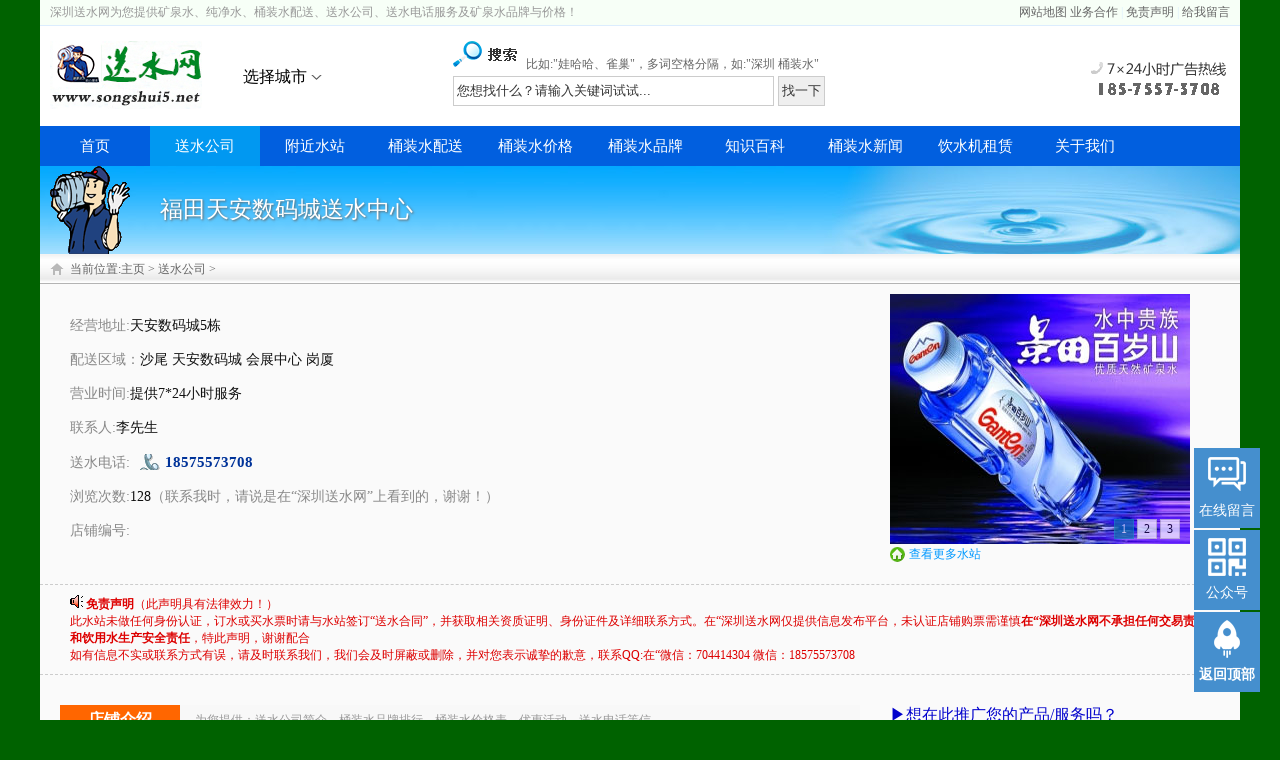

--- FILE ---
content_type: text/html
request_url: http://www.songshui5.net/songshuigongsi/20220314/42.html
body_size: 6820
content:
<html>
<head>
<meta http-equiv="Content-Type" content="text/html; charset=utf-8">
<meta http-equiv="X-UA-Compatible" content="IE=edge,chrome=1">
<meta name="viewport" content="width=device-width, initial-scale=1.0, maximum-scale=1.0, minimum-scale=1.0, user-scalable=no" />
<meta http-equiv="Cache-Control" content="no-transform" />
<meta http-equiv="Cache-Control" content="no-siteapp" />
<meta name="applicable-device" content="pc,mobile">
<title>福田天安数码城送水中心_深圳送水网</title>
<meta name="keywords" content="福田,天安,数码城,配送,中心,福田,天安," />
<meta name="description" content="本公司是一家专业桶装水、瓶装水销售配送企业，具备较完善的采、销、配、送系统，并在同行中享有良好声誉。 经营的品牌包括：怡宝、益力、景田、娃哈哈、冰露、屈臣氏、农夫山" />
<link href="/style/show_shop.css" rel="stylesheet" type="text/css">
<script src="/style/jquery-1.4a2.min.js" type="text/javascript"></script>

</head>
<body>
<div class="topnav_bg">
  <div class="topnav">
    <div class="topnav_l">深圳送水网为您提供矿泉水、纯净水、桶装水配送、送水公司、送水电话服务及矿泉水品牌与价格！ </div>
    <div class="topnav_r"><a href="http://www.songshui5.net/sitemap.xml">网站地图</a>   <a href="/lianxiwomen/yewuhezuo/" rel="nofollow" target="_blank">业务合作</a> | <a href="/lianxiwomen/mianzeshengming/" rel="nofollow" target="_blank">免责声明</a> | <a href="/lianxiwomen/geiwoliuyan/" rel="nofollow" target="_blank">给我留言</a></div>
  </div>
</div>
<div class="header_bg">
  <div class="header">
    <div class="logo"><a href="/" target="_blank"><img src="/images/logo.gif" alt="" /></a></div>
    <div class="top_City">
      <div class="mcity">
        <div class="cityDital"><span>选择城市</span>
          <div class="citys">
            <ul>
             
              <li class="on"><a href="" target="_blank">深圳</a></li>
            </ul>
          </div>
        </div>
      </div>
    </div>
    <div class="sousuo">
      <div class="so_txt"><img src="/images/fangda.gif" alt="找我附近的送水公司" width="70" height="27" /> 比如:"娃哈哈、雀巢"，多词空格分隔，如:"深圳 桶装水"</div>
      <div class="search">
        <form action="/plus/search.php" method="get" name="add" target="_blank" >
          <input name="q" type="text"  size="38"  onfocus="this.value=''" value="您想找什么？请输入关键词试试..." />
          
          <input type="submit" name="submit"  id="button" value="找一下" />
        </form>
      </div>
    </div>
    <div class="head_tel"><img src="/images/tel_top.gif" alt="送水广告电话" width="137" height="36"/></div>
  </div>
</div>
<div id="nav_box">
  <div class="nav_menu">
    <ul class="sl_menu">
      <li id="m"><a href="/">首页</a></li>
      
      <li id="m1"><a href="/songshuigongsi/" target="_blank">送水公司</a></li>
      
      <li id="m2"><a href="/fujinshuizhan/" target="_blank">附近水站</a></li>
      
      <li id="m3"><a href="/tongzhuangshuipeisong/" target="_blank">桶装水配送</a></li>
      
      <li id="m4"><a href="/tongzhuangshuijiage/" target="_blank">桶装水价格</a></li>
      
      <li id="m5"><a href="/tongzhuangshuipinpai/" target="_blank">桶装水品牌</a></li>
      
      <li id="m6"><a href="/zhishibaike/" target="_blank">知识百科</a></li>
      
      <li id="m7"><a href="/tongzhuangshuixinwen/" target="_blank">桶装水新闻</a></li>
      
      <li id="m17"><a href="/shebeizunin/" target="_blank">饮水机租赁</a></li>
      
      <li id="m8"><a href="/lianxiwomen/" target="_blank">关于我们</a></li>
      
    </ul><script>
document.getElementById('m1').className="on"
</script>

  </div>

<script>
var _hmt = _hmt || [];
(function() {
  var hm = document.createElement("script");
  hm.src = "https://hm.baidu.com/hm.js?3996a180ae57534a74e201b655488057";
  var s = document.getElementsByTagName("script")[0]; 
  s.parentNode.insertBefore(hm, s);
})();
</script>

</div> 
<div class="head_tit">
<img src="/images/nologo.gif"  ><h1>福田天安数码城送水中心</h1></div>
<div class="mianbaoxie"><span>当前位置:</span><a href='http://www.songshui5.net//'>主页</a> > <a href='/songshuigongsi/'>送水公司</a> > </div>
<div class="col_a2">
  <div class="col_a2_left">
    <div class="info_cs">
      <br/>
      <p><em>经营地址:</em>天安数码城5栋</p>
      <p><em>配送区域：</em>沙尾  天安数码城  会展中心 岗厦</p>
      <p><em>营业时间:</em>提供7*24小时服务</p>
      <p>
      <em>联系人:</em>李先生</p>
      <p><em>送水电话:</em><a href="tel:18575573708" rel="nofollow"><strong class="info_cs_tel">18575573708</strong></a>  </p>
      <p><em>浏览次数:</em>128<em>（联系我时，请说是在“深圳送水网”上看到的，谢谢！）</em></p>
      <p><em>店铺编号:</em></p>
    </div>
  </div>
  <div class="col_a2_right">
    <div>
      <script type="text/javascript">
$(function(){
$("#KinSlideshow").KinSlideshow({
  isHasTitleFont:false,
  moveStyle:"right",
  titleBar:{titleBar_height:30,titleBar_bgColor:"#08355c",titleBar_alpha:0},
  titleFont:{TitleFont_size:12,TitleFont_color:"#FFFFFF",TitleFont_weight:"normal"},
  btn:{btn_bgColor:"#FFFFFF",btn_bgHoverColor:"#1072aa",btn_fontColor:"#000000",btn_fontHoverColor:"#FFFFFF",btn_borderColor:"#cccccc",btn_borderHoverColor:"#1188c0",btn_borderWidth:1}
});
})
</script>
      <div id="KinSlideshow" style="visibility:hidden;"> <a  target="_blank"><img src="/images/jingtian.jpg" alt="景田百岁山矿泉水" width="300" height="250" border="0"/></a> <a  target="_blank"><img src="/images/wahaha.jpg" alt="娃哈哈桶装水订购" width="300" height="250" border="0"/></a> <a  target="_blank"><img src="/images/quechao.jpg"  width="300" height="250" border="0"/></a></div>
    </div>
    <div class="info_cs"><img src="/images/ico-4.gif" alt="更多周边附件水站"  border="0" align="absmiddle">&nbsp;<a href="/songshuigongsi/" target="_blank">查看更多水站</a></div>
  </div>
</div>
<div class="col_a1 col_bord_tb"> <img src="/images/msg.gif" width="16" height="13"><strong>免责声明</strong>（此声明具有法律效力！）<br>
  此水站未做任何身份认证，订水或买水票时请与水站签订“送水合同”，并获取相关资质证明、身份证件及详细联系方式。在“深圳送水网仅提供信息发布平台，未认证店铺购票需谨慎<strong>在“深圳送水网不承担任何交易责任和饮用水生产安全责任</strong>，特此声明，谢谢配合<br>
  如有信息不实或联系方式有误，请及时联系我们，我们会及时屏蔽或删除，并对您表示诚挚的歉意，联系QQ:在“微信：704414304   微信：18575573708 </div>
<!-- main -->
<div class="col_a3">
<div class="col_a3_left">
<!-- 内容 -->
<div class="tit800_h2_hd">
  <h2>店铺介绍</h2>
  <em>为您提供：送水公司简介、桶装水品牌排行、桶装水价格表、优惠活动、送水电话等信</em></div>
 
<div class="shopShow_bd">
  <div>
	<span style="font-size: 14px;"><span style="font-family: arial, helvetica, sans-serif;">本公司是一家专业桶装水、瓶装水销售配送企业，具备较完善的采、销、配、送系统，并在同行中享有良好声誉。</span></span></div>
<div>
	&nbsp;</div>
<div>
	<span style="font-size: 14px;"><span style="font-family: arial, helvetica, sans-serif;">经营的品牌包括：怡宝、益力、景田、娃哈哈、冰露、屈臣氏、农夫山、鼎湖山泉、乐百氏、恒大、彩田、梧桐仙泉桶装水与瓶装水等！</span></span></div>
<div>
	&nbsp;</div>
<div>
	<span style="font-size: 14px;"><span style="font-family: arial, helvetica, sans-serif;">致力于深圳市桶装水的拓展销售及提供网络订水服务，打造专业、诚信、方便、实惠的送水网络平台，送水员顺应市场的需求不分昼夜，不避风雨、严寒、酷暑，高效率快速送水到家，是您值得信赖的送水公司。</span></span></div>
<div>
	&nbsp;</div>
<div>
	<span style="font-size: 14px;"><span style="font-family: arial, helvetica, sans-serif;">产品价格：</span></span></div>
<div>
	<span style="font-size: 14px;"><span style="font-family: arial, helvetica, sans-serif;">益力桶装水16元1桶！</span></span></div>
<div>
	<span style="font-size: 14px;"><span style="font-family: arial, helvetica, sans-serif;">景田桶装水13元1桶！</span></span></div>
<div>
	<span style="font-size: 14px;"><span style="font-family: arial, helvetica, sans-serif;">怡宝桶装水16元1桶！</span></span></div>
<div>
	<span style="font-size: 14px;"><span style="font-family: arial, helvetica, sans-serif;">娃哈哈桶装水13元1桶！</span></span></div>
<div>
	<span style="font-size: 14px;"><span style="font-family: arial, helvetica, sans-serif;">屈臣氏桶装水20元1桶！</span></span></div>
<div>
	<span style="font-size: 14px;"><span style="font-family: arial, helvetica, sans-serif;">农夫山泉桶装水18元1桶！</span></span></div>
<div>
	<span style="font-size: 14px;"><span style="font-family: arial, helvetica, sans-serif;">鼎湖山泉桶装水18元1桶！</span></span></div>
<div>
	<span style="font-size: 14px;"><span style="font-family: arial, helvetica, sans-serif;">乐百氏桶装水18元1桶！</span></span></div>
<div>
	<span style="font-size: 14px;"><span style="font-family: arial, helvetica, sans-serif;">恒大桶装水18元1桶！</span></span></div>
<div>
	<span style="font-size: 14px;"><span style="font-family: arial, helvetica, sans-serif;">彩田桶装水11元1桶！</span></span></div>
<div>
	<span style="font-size: 14px;"><span style="font-family: arial, helvetica, sans-serif;">梧桐仙泉桶装水11元1桶！</span></span></div>
<div>
	&nbsp;</div>
<div>
	<span style="font-size: 14px;"><span style="font-family: arial, helvetica, sans-serif;">以上饮用水，客户原有空桶可带桶入网，没有空桶，可暂借给客户入网。</span></span></div>
<div>
	&nbsp;</div>
<div>
	<span style="font-size: 14px;"><span style="font-family: arial, helvetica, sans-serif;">订水热线：185 7557 3708</span></span></div>
<div>
	&nbsp;</div>
<div>
	<span style="font-size: 14px;"><span style="font-family: arial, helvetica, sans-serif;">我们会给您深圳桶装水较便宜的价钱，优质的桶装水质量，更快送水速度，丰富的礼品赠送，专业周到的全程服务！</span></span></div>

</div>
<!--  -->
<div class="tit800_h2_hd kong">
  <h2>相关水站</h2>
</div>
<div class="info_a1_bd">
<ul>
<li><a href="/songshuigongsi/20230323/152.html" title="桶装水配送" target="_blank">桶装水配送</a><img src="/images/rz.gif"  /></li>
<li><a href="/songshuigongsi/20230323/154.html" title="深圳送水网" target="_blank">深圳送水网</a><img src="/images/rz.gif"  /></li>
<li><a href="/songshuigongsi/20230426/161.html" title="宝安送水公司" target="_blank">宝安送水公司</a><img src="/images/rz.gif"  /></li>
<li><a href="/songshuigongsi/20230323/153.html" title="桶装水配送公司" target="_blank">桶装水配送公司</a><img src="/images/rz.gif"  /></li>
<li><a href="/songshuigongsi/20230327/156.html" title="福田送水" target="_blank">福田送水</a><img src="/images/rz.gif"  /></li>

</ul>
    </div>
  </div><!-- left end-->
  <div class="col_a3_right kong">
  <div class="tuiguang_11"><a target="_blank">▶想在此推广您的产品/服务吗？</a><br>
    <span>咨询热线:0755-88821081</span><br>
    <em>QQ:</em></div>
 <br/><br/>  <!-- 新闻 -->
  <div class="tit290_side_hd kong">
    <h2><a href="/tongzhuangshuixinwen/" target="_blank">新闻资讯</a></h2>
    <span><a href="/tongzhuangshuixinwen/" target="_blank">更多>></a></span></div>
  <div class="news_b1_bd">
    <ul>
      <li><a href="/tongzhuangshuixinwen/20220713/149.html" target="_blank" >如何挑选优质且健康的桶装水？</a></li>
<li><a href="/tongzhuangshuixinwen/20220713/148.html" target="_blank" >直饮机过滤的水与水厂的桶装水有何区别</a></li>
<li><a href="/tongzhuangshuixinwen/20220711/147.html" target="_blank" >夏日如何选购桶装水</a></li>
<li><a href="/tongzhuangshuixinwen/20220711/146.html" target="_blank" >如何正确地饮用桶装水以及相关问题介绍</a></li>
<li><a href="/tongzhuangshuixinwen/20220711/145.html" target="_blank" >桶装水跟瓶装水保质期为什么不一样？</a></li>
<li><a href="/tongzhuangshuixinwen/20220620/144.html" target="_blank" >桶装水的水桶也是有“保质期”的，你有关注过</a></li>
<li><a href="/tongzhuangshuixinwen/20220620/143.html" target="_blank" >都是水，自来水、矿泉水和纯净水哪种好？</a></li>
<li><a href="/tongzhuangshuixinwen/20220620/142.html" target="_blank" >纯净水和矿泉水有什么区别，哪个适合做为长期</a></li>
<li><a href="/tongzhuangshuixinwen/20220620/141.html" target="_blank" >生活用水、饮用水水质标准解读</a></li>
<li><a href="/tongzhuangshuixinwen/20220607/140.html" target="_blank" >深圳怡宝桶装水送水电话</a></li>

    </ul>
  </div>
  </div>
  <!-- right end-->
  </div>
  <!-- main end-->
  <!-- 底部目录导航 -->
  <!-- foot -->
  <div class="foot">
  <div class="col_foot" style="    width: 1200px;    margin: 0 auto;">
    <div class="lei_a1"><span><img src="/images/so_hot.gif" alt="饮用水知识问答" width="53" height="20" border="0" /></span> <a href="/tongzhuangshuixinwen/20220713/149.html" target="_blank">如何挑选优质且健康的桶</a>
<a href="/tongzhuangshuixinwen/20220713/148.html" target="_blank">直饮机过滤的水与水厂的</a>
<a href="/tongzhuangshuixinwen/20220711/147.html" target="_blank">夏日如何选购桶装水</a>
<a href="/tongzhuangshuixinwen/20220711/146.html" target="_blank">如何正确地饮用桶装水以</a>
<a href="/tongzhuangshuixinwen/20220711/145.html" target="_blank">桶装水跟瓶装水保质期为</a>
 </div>
    <div class="link_hd"><span>友情链接</span> <em>（友链请加QQ：微信：704414304   微信：18575573708）</em></div>
  
  </div>
  <div class="foot_nav"> <a href="/" target="_blank" class="Link_heise9">网站首页</a>  - <a href="/lianxiwomen/gongsijianjie/" target="_blank" class="Link_heise9">公司简介</a> - <a href="/lianxiwomen/yewuhezuo/" target="_blank" class="Link_heise9">业务合作</a> - <a href="/lianxiwomen/mianzeshengming/" target="_blank" class="Link_heise9">免责声明</a> - <a href="/lianxiwomen/zhaoxiannashi/" target="_blank" class="Link_heise9">招贤纳士</a> - <a href="/lianxiwomen/geiwoliuyan/" target="_blank" class="Link_heise9">给我留言</a> - <a href="/lianxiwomen/lianxiwomen/" target="_blank" class="Link_heise9">联系我们</a></div>
  <div class="foot_lx">    在线客服：<A href="tencent://message/?uin=微信：704414304   微信：18575573708&Site=www.songshui51.com&Menu=yes" rel="nofollow"><img width="74" height="22" border="0" src="/images/a6d1f59845844ef587ba148e3ef053d6.gif" alt="桶装水送水"/></a> <br>
     </div>
  <div class="foot_copy"><a href="https://beian.miit.gov.cn/" rel="nofollow" target="_blank">粤ICP备2022007609号</a>   深圳送水网</div>
</div>
<!-- 返回顶部 -->
<script type="text/javascript" src="/style/top.js"></script>
<div class="floating_ck">
  <dl>
    <dt></dt>
    <dd class="words"> <a href="/lianxiwomen/geiwoliuyan/" target="_blank"><span>在线留言</span></a> </dd>
    <dd class="qrcord"> <span>公众号</span>
      <div class="floating_left floating_ewm"> <i></i>
        <p class="qrcord_p01">扫一扫 关注公众号<br>
          可微信订水</p>
        <p class="qrcord_p02">合作热线<br>
          <b>0755-88821081<b></p>
      </div>
    </dd>
    <dd class="return"> <span onClick="gotoTop();return false;">返回顶部</span> </dd>
  </dl>

</div>
  <script src="/style/jquery.kinslideshow-1.2.1.min.js" type="text/javascript"></script>
  <!-- 返回顶部 -->
   
</body>
</html>


--- FILE ---
content_type: text/css
request_url: http://www.songshui5.net/style/show_shop.css
body_size: 6164
content:
.vam { vertical-align:middle;}
.clear{clear:both; height:0; line-height:0; font-size:0;}
.p{ word-spacing:-1.5px;}
.tr { text-align:right;}
.tl { text-align:left;}
.center { text-align:center;}
.fl { float:left;}
.fr { float:right;}
.pa{ position:absolute;}
.pr{ position:relative}
.m_top{ margin-top:20px;}
.col_bord_tb{border-top:#ccc dashed 1px; border-bottom:#ccc dashed 1px;}
ul,ol,h1,h2,h3,h4,h5,h6{margin:0;padding:0}
ul,ol{padding-left:0;list-style-type: none;}
input {height: 30px; border: 1px solid #ccc; color: #333; padding:3px; }

@media screen and (min-width: 801px) {
body { margin:0px; background:#006200; font-family:"����";}
/* ===================== PC�� =====================*/
.topnav{width:1200px; height:25px; margin:0 auto; text-align:left; background:#f7fff7; border-bottom:#DCEDFE solid 1px;}
.topnav_l{width:600px; line-height:25px; margin:0 10px; float:left; text-align:left;font-size:12px; color:#999;}
.topnav_r{width:570px; line-height:25px; margin-right:10px; float:left; text-align:right;font-size:12px; color:#DCEDFE;}
.topnav_r a{color:#666; text-decoration:none;}
/* header */ 
.header{width:1200px; height:100px; margin:0 auto; vertical-align:middle; background:#fff; }
.logo{width:162px;height:68px; margin:15px 0 0 10px;float:left}
.logo img{ border:0px;}
 /* ���� */ 
.mcity{position:relative;margin-top:30px; margin-left:20px;float:left;}
.cityDital{border:1px solid #fff;border-bottom:0 none;padding:0 10px}
.cityDital span{display:block;height:40px;line-height:40px;cursor:pointer;background:url(../images/ico_a1.gif) no-repeat right 18px; padding-right:15px}
.citys{width:250px;padding-bottom:20px;border:1px solid #dbdbdb;background-color:#fff;display:none;position:absolute;left:0;top:40px;z-index:9;*top:41px}
.citys ul{margin:12px 0 0 8px}
.citys ul li{float:left;margin:10px 3px 0;padding:0 5px}
.citys ul li a{ line-height:22px;font-size:13px; color:#666; text-decoration:none;}
.citys ul li.on{background-color:#ffae2f}
.citys ul li.on a{color:#fff}
.cityDital:hover .citys{display:block}
.cityDital:hover{border:1px solid #dbdbdb;display:block}
 /* ���� */ 
.sousuo{width:400px; height:80px; margin:15px 0 0 120px; float:left;}
.so_txt{width:400px; height:30px; font-size:12px; color:#666;}
.search{width:400px; height:50px; margin-top:5px; font-size:14px;color: #888888;}
 /* �绰 */ 
.head_tel{width:150px; height:40px; margin:35px 0 0 50px; float:right;}

/* �󵼺� */ 
#nav_box{width:1200px; height:40px;background:#015fdf; margin:0 auto; }
#nav_box .nav_menu{}
#nav_box .nav_menu .sl_menu li{width:110px; line-height:40px; text-align:center; float:left;}
#nav_box .nav_menu .sl_menu li a{ font-size:15px; font-family:"MicroSoft YaHei"; text-decoration:none; color:#FFFFFF; display:block;}
#nav_box .nav_menu .sl_menu li a:hover{background:#0198f1;}
#nav_box .nav_menu .sl_menu .on{color:#fff; font-family:"MicroSoft YaHei"; line-height:40px; background:#0198f1; border-top:0px solid #e95903;}
#nav_box .nav_menu .sl_menu .sl_menu_sub{ display:none; margin:0 auto; position:absolute; background:#0061bc; border: 0px solid #0061bc; z-index:99999;}
#nav_box .nav_menu .sl_menu .sl_menu_sub li{ float:none;height:35px;line-height:35px; width:127px;  background:#0061bc;}
#nav_box .nav_menu .sl_menu .sl_menu_sub li a{ font-size:13px; color:#ffffff; height:35px; line-height:35px; width:127px;}
#nav_box .nav_menu .sl_menu .sl_menu_sub li a:hover{ background:#008ce5; color:#fff;}
#nav_box .nav_menu .sl_menu li:hover .sl_menu_sub{ display:block;}
.content_w{ width:1200px; margin:0 auto;}

/* ===================== ���� =====================*/
.kong{width:1200px; height:10px; margin:0 auto;}
 /* ���� */ 
.head_tit{width:1200px; height:88px; margin:0 auto; background:url(../images/head_tit_bg.jpg)}
.head_tit img{ margin:0 30px 0 10px;float:left;}
.head_tit h1{ line-height:88px; text-align:left; font-size:23px; font-weight:300; float:left; color:#fff; text-shadow: #666 0.05em 0.05em 0.1em}
 /* �����б� */ 
.info_cs p{ width:100%; line-height:20px; color:#111; font-size:14px; display:block; white-space:nowrap;}
.info_cs p em{color:#888; font-style:normal; }
.info_cs a{color:#0099FF; font-size:12px; text-decoration:none;}
.info_cs_tel{width:150px; color:#003399;font-size:15px; font-style:normal; padding-left:35px; background:url(../images/tel.gif) 10px no-repeat;}
.info_cs_shouji{width:150px; color:#003399;font-size:15px; font-style:normal; padding-left:40px; background:url(../images/shouji.gif) 20px no-repeat;}

/* ===================== ��� =====================*/
/* ���� */ 
.col_a1{width: 1140px; height:auto; margin:0 auto; padding:10px 30px; background:#fafafa; color:#dd0000; font-size:12px;}
.col_a12{width: 1160px; height:auto; margin:0 auto; padding:10px 20px; background:#f6f6f6; color:#dd0000; font-size:12px;}
/* ���� */ 
.col_a2{width: 1200px; height:300px; margin:0 auto; background:#fafafa;}
.col_a2_left{width: 770px; height:auto; float: left; vertical-align:top; margin:0 0 0 30px;}
.col_a2_right{width: 330px; height:auto; float: left; vertical-align:top; margin:10px 20px 0 50px;}
/* ���� */ 
.col_a3{width: 1200px; height:auto; margin:0 auto; padding:30px 0; background:#fafafa; display:table}
.col_a3_left{width: 800px; float: left; vertical-align:top; margin:0 0 0 20px;}
.col_a3_right{width: 330px; float: left; vertical-align:top; margin:0 20px 0 30px;}

/* ===================== ��ǩ =====================*/
/* ���� H2 1�� 800*/
.tit800_h2_hd{ width:800px; height:30px; margin-bottom:15px; text-align:left; overflow:hidden; background:#f8f8f8; border-bottom:1px solid #ddd;}
.tit800_h2_hd h2{ width:120px; line-height:30px; float:left; text-align:center; font-size:16px; color:#fff; background:#ff6600;}
.tit800_h2_hd em{ line-height:30px; float:left; margin-left:15px; text-align:left;font-size:12px; color:#999; font-style:normal;}
.tit800_h2_hd span{ width:500px; line-height:40px; float:right; text-align:right; margin-left:20px; font-family:"΢���ź�"; font-size:14px; color:#666; }
.tit800_h2_hd a{ color:#FFFFFF; text-decoration:none;}
/* ���� �Ҳ� 330 */
.tit290_side_hd{ width:330px; height:30px; margin-bottom:10px; text-align:left; overflow:hidden; background:#f8f8f8; border-bottom:1px solid #ddd;}
.tit290_side_hd h2{ width:120px; line-height:30px; float:left; text-align:center; font-size:16px; color:#fff; background:#2577e3;}
.tit290_side_hd h2 a{ color:#FFFFFF; text-decoration:none;}
.tit290_side_hd span{ width:68px; line-height:30px; float:right; text-align:center; margin-left:20px; font-size:12px; color:#666; }

/* ===================== ���� =====================*/
.shopShow_bd{ width:800px; height:auto; line-height:23px; height:auto; margin:20px 0 38px 0; font-size:14px;color:#222; border:0px solid #ddd;}
.shopShow_bd a{ color:#000}
.shopShow_bd img{ border:0px;}

/* ===================== ��� =====================*/
/* ˮվ��Ϣ 2�� */
.info_a1_bd{width:800px; overflow:hidden; border:0px solid #eaeaea; }
.info_a1_bd ul li{width:378px;height:30px; line-height:30px; float:left; margin-right:11px;padding-left:10px;background:url(../images/ico2.gif) 0px no-repeat; overflow: hidden;text-overflow: ellipsis; white-space: nowrap; border-bottom:1px dashed #eee;}
.info_a1_bd ul li a{color:#000; font-size:13px; text-decoration:none; }
.info_a1_bd ul li a:hover{color:#ff6600;}
.info_a1_bd ul li span{width:50px; margin-left:5px; color:#999; font-size:12px; }

/* ===================== �Ҳ� =====================*/
.tuiguang_11 a{ color:#0000cc; font-size:16px}
.tuiguang_11 span{ color:#000; font-size:13px}
.tuiguang_11 em{ color:#008000; font-size:12px; font-style:normal;}

.r_ad_1{ margin-bottom:10px;}
.r_ad_1 img{ border:0px}

/* �����б� �Ҳ� */
.news_b1_bd{width:330px; overflow:hidden; border:0px solid #eaeaea;}
.news_b1_bd ul li{width:315px;height:25px; line-height:25px; float:left;padding-left:10px;background:url(../images/ico4.gif) 0px no-repeat; overflow: hidden;text-overflow: ellipsis; white-space: nowrap; border-bottom:1px dashed #f2f2f2;}
.news_b1_bd ul li a{color:#555; font-size:13px; text-decoration:none; }
.news_b1_bd ul li a:hover{color:#ff6600;}
.news_b1_bd ul li span{width:50px; margin-left:5px; color:#ccc; font-size:12px; }

/* ===================== ͨ�� =====================*/
/* ����*/ 
.lei_a1 {color:#999;font-size:12px;}
.lei_a1 a{ line-height:25px; color:#666; font-size:12px; text-decoration:none; padding:1px; border-radius:5px; border:1px dashed #fff;}
.lei_a1 a:hover{color:#FF6600; text-decoration:none;border:1px dashed #FFCC66;}
/* ���м */
.mianbaoxie {width:1200px; height:30px; line-height:30px; margin:0 auto; text-align:left; display:block; font-size:12px; color:#666; background:url(../images/news_001.gif);}
.mianbaoxie a{color:#666; font-size:12px; text-decoration:none;}
.mianbaoxie a:hover{color:#000000; text-decoration:underline;}
.mianbaoxie span{ padding-left:30px; background:url(../images/home2.gif) 10px no-repeat;}
/* foot */
.foot{width:1200px; height:auto; margin:0 auto; display:table; background:#f6f6f6}
/* ���� */
.link_hd{ width:100%; height:32px; margin:0 auto; text-align:left; margin-top:10px;}
.link_hd span{ margin-left:20px; color:#0564b4; font-size:14px; font-weight:bold; line-height:32px;}
.link_hd em{ margin-left:20px; color:#cc0000; font-size:13px;line-height:32px;}
.link_bd{ width:1178px; height:auto; margin:0 auto; margin-bottom:10px; overflow:hidden; text-align:left; padding:10px; border:1px solid #d4d4d6;}
.link_bd a{font-size:12px; color:#666; text-decoration:none; line-height:20px;}
.link_bd a:hover{ color:#ff0000;}
/* ��Ȩ */
.foot_copy{ width:100%; height:30px; line-height:30px; background:#0198f1; margin:0 auto; text-align:center; font-size:12px; color:#fff;}
.foot_copy a{color:#fff; text-decoration:none; }
.foot_copy a:hover{ color:#fff;}
.foot_copy span{ color:#FFFF00}
/* �ײ����� */
.foot_nav{ width:100%; height:30px; line-height:30px; background:#eee; margin:0 auto; text-align:center; font-size:14px; color:#0033CC;}
.foot_nav a{ color:#0033CC; text-decoration:none; }
.foot_nav a:hover{ color:#ff0000;}
.foot_nav span{font-family:"MicroSoft YaHei"; font-size:12px; color:#fff;}
/* �ײ���ϵ��ʽ */
.foot_lx{ width:98%; height:70px; margin:0 auto; padding:10px 0; text-align:center; font-size:12px; color:#333;}
.foot_lx a{ line-height:38px; color:#555; text-decoration:none; }
.foot_lx a:hover{ color:#ff0000;}
.foot_lx span{font-family:"MicroSoft YaHei"; font-size:12px; color:#fff;}

/*----------------- �Ҳ�ͻ� ���ض��� -----------------*/
.floating_ck{position:fixed;right:20px;top:60%;}
.floating_ck dl dd{position:relative;width:66px;height:80px;background-color:#458FCE; margin-bottom:2px;text-align:center;background-repeat:no-repeat;background-position:center 20%;cursor:pointer; font-size:14px;}

.floating_ck dl dd:hover{background-color:#646577;}
.floating_ck dl dd:hover .floating_left{display:block;}

.floating_ck dl dd a{text-decoration:none;}
.floating_ck dl dd a:hover{background-color:#646577; text-decoration:none;}

.consult,.words{background-image:url(../images/zxicon.png);}
.quote{background-image:url(../images/kficon.png);}
.qrcord{background-image:url(../images/erweima.png);}
.return{background-image:url(../images/fanhui.png);}
.floating_ck dd span{color:#fff;display:block;padding-top:54px;}
.floating_left{position:absolute;left:-160px;top:0px;width:160px;height:80px;background-color:#646577;display:none;}
.floating_left a{color:#fff;line-height:80px;}
.floating_ewm{height:260px;top:-180px;}
.floating_ewm i{background-image:url(../images/gongzhonghao.gif);display:block;width:145px;height:145px;margin:auto;margin-top:7px;}
.floating_ewm p{color:#fff;margin-top:5px;}
.floating_ewm .qrcord_p01{font-size:14px;line-height:20px;}
.floating_ewm .qrcord_p02{font-size:16px;}


}

/* ===================== �ƶ��� =====================*/

@media screen and (max-width: 800px) {
body { margin:0px; font-family:"����"; background:#eee}
/* ===================== PC�� =====================*/
.topnav{display:none;}
/* header */ 
.header{ width:100%; padding:10px 0; background:#fff; }

.logo{width:100%; text-align:center;}
.logo img{width:25%; border:0px;}
 /* ���� */ 
.mcity{display:none;}
 /* ���� */ 
.sousuo{display:none;}
 /* �绰 */ 
.head_tel{display:none;}

/* �󵼺� */ 
#nav_box{width:100%; background:#FFFFFF; display:table}
#nav_box .nav_menu{}
#nav_box .nav_menu .sl_menu li{width:23%; line-height:30px; margin:0 0.5% 8px 0.8%;  text-align:center; float:left; border:1px solid #ccc;border-radius:20px;}
#nav_box .nav_menu .sl_menu li a{ font-size:0.8rem; text-decoration:none; color:#000; display:block;}
#nav_box .nav_menu .sl_menu li a:hover{color:#FFFFFF; background:#0198f1; border-radius:20px;}
#nav_box .nav_menu .sl_menu .on{color:#fff; line-height:30px; background:#0198f1; border-top:0px solid #e95903;}
#nav_box .nav_menu .sl_menu .sl_menu_sub{ display:none; margin:0 auto; position:absolute; background:#0061bc; border: 0px solid #0061bc; z-index:99999;}
#nav_box .nav_menu .sl_menu .sl_menu_sub li{ float:none;height:35px;line-height:35px; width:127px;  background:#0061bc;}
#nav_box .nav_menu .sl_menu .sl_menu_sub li a{ font-size:13px; color:#ffffff; height:35px; line-height:35px; width:127px;}
#nav_box .nav_menu .sl_menu .sl_menu_sub li a:hover{ background:#008ce5; color:#fff;}
#nav_box .nav_menu .sl_menu li:hover .sl_menu_sub{ display:block;}
.content_w{ width:1200px; margin:0 auto;}

/* ===================== ���� =====================*/
.kong{border-top: 10px solid #eee;}
 /* ���� */ 
.head_tit{width:100%; height:60px;margin:10px 0; background:#25b5fe}
.head_tit img{ display:none; }
.head_tit h1{ line-height:60px; text-align:center; font-size:1.2rem; font-weight:300; color:#fff; text-shadow: #666 0.05rem 0.05rem 0.1rem}
 /* �����б� */ 
.info_cs p{ width:98%; line-height:20px; margin-left:1%; color:#333; font-size:0.8rem; display:block;}
.info_cs p em{color:#999; font-style:normal; }
.info_cs a{color:#0099FF; font-size:0.8rem; text-decoration:none;}
.info_cs_tel{color:#003399; font-style:normal; font-size:0.85rem; padding-left:10%; background:url(../images/tel.gif) 10px no-repeat;}
.info_cs_shouji{color:#003399; font-style:normal; font-size:0.85rem; padding-left:10%; background:url(../images/shouji.gif) 20px no-repeat;}

/* ===================== ��� =====================*/
/* ���� */ 
.col_a1{width: 98%; height:auto; margin:0 auto; padding:10px 1%; background:#fafafa; color:#dd0000; font-size:0.8rem;}
.col_a12{width: 98%; height:auto; margin:0 auto; padding:10px 1%; background:#fff; color:#dd0000; font-size:0.8rem;}
/* ���� */ 
.col_a2{width: 100%; height:auto; margin:0 auto; padding:5px 0; background:#fff;}
.col_a2_left{width: 100%; height:auto; vertical-align:top;}
.col_a2_right{ display:none;}
/* ���� */ 
.col_a3{width: 100%; height:auto; margin:10px auto; background:#fff; display:table}
.col_a3_left{width: 100%; float: left; vertical-align:top;}
.col_a3_right{width: 100%; float: left; vertical-align:top; margin-top:20px; padding:10px 0;}

/* ===================== ��ǩ =====================*/
/* ���� H2 1�� 800*/
.tit800_h2_hd{margin-bottom:15px; text-align:left; overflow:hidden; background:#f8f8f8; border-bottom:1px solid #ddd;}
.tit800_h2_hd h2{ width:25%; line-height:30px; float:left; text-align:center; font-size:1rem; color:#fff; background:#ff6600;}
.tit800_h2_hd em{ display:none;}
.tit800_h2_hd span{display:none;}
.tit800_h2_hd a{ color:#FFFFFF; text-decoration:none;}

/* ���� �Ҳ� 330 */
.tit290_side_hd{ width:100%; height:30px; margin-bottom:10px; text-align:left; overflow:hidden; background:#f8f8f8; border-bottom:1px solid #ddd;}
.tit290_side_hd h2{ width:120px; line-height:30px; float:left; text-align:center; font-size:16px; color:#fff; background:#2577e3;}
.tit290_side_hd h2 a{ color:#FFFFFF; text-decoration:none;}
.tit290_side_hd span{ width:68px; line-height:30px; float:right; text-align:center; margin-left:20px; font-size:0.8rem; color:#666; }

/* ===================== ���� =====================*/
.shopShow_bd{ width:98%; height:auto; line-height:23px; height:auto; margin:10px 0 20px 0; font-size:0.8rem;color:#222; margin-left:1%;}
.shopShow_bd a{ color:#000}
.shopShow_bd img{ width:98%; margin-left:1%; border:0px;}

/* ===================== ��� =====================*/
/* ˮվ��Ϣ 2�� */
.info_a1_bd{width:100%; overflow:hidden;}
.info_a1_bd ul li{width:98%;height:28px; line-height:28px; float:left; padding-left:10px;background:url(../images/ico3.gif) 2px no-repeat; overflow: hidden;text-overflow: ellipsis; white-space: nowrap; border-bottom:1px dashed #eee;}
.info_a1_bd ul li a{color:#333; font-size:0.8rem; text-decoration:none; }
.info_a1_bd ul li a:hover{color:#ff6600;}
.info_a1_bd ul li span{margin-left:1%; color:#999; font-size:0.7rem; }

/* ===================== �Ҳ� =====================*/
.tuiguang_11 a{ color:#0000cc; font-size:1rem}
.tuiguang_11 span{ color:#000; font-size:0.9rem}
.tuiguang_11 em{ color:#008000; font-size:0.8rem; font-style:normal;}

.r_ad_1{ margin-bottom:10px;}
.r_ad_1 img{width:93%; margin-left:3.5%; border:0px}

/* �����б� �Ҳ� */
.news_b1_bd{width:100%; overflow:hidden;}
.news_b1_bd ul li{width:98%;height:28px; line-height:28px; float:left;padding-left:10px;background:url(../images/ico4.gif) 2px no-repeat; overflow: hidden;text-overflow: ellipsis; white-space: nowrap; border-bottom:1px dashed #f2f2f2;}
.news_b1_bd ul li a{color:#555; font-size:0.8rem; text-decoration:none; }
.news_b1_bd ul li a:hover{color:#ff6600;}
.news_b1_bd ul li span{margin-left:1%; color:#999; font-size:0.7rem; }

/* ===================== ͨ�� =====================*/
/* ����*/ 
.lei_a1 { display:none; color:#999;font-size:0.8rem;}
.lei_a1 a{ line-height:25px; color:#666; font-size:0.8rem; text-decoration:none; padding:1px; border-radius:5px; border:1px dashed #fff;}
.lei_a1 a:hover{color:#FF6600; text-decoration:none;border:1px dashed #FFCC66;}
/* ���м */
.mianbaoxie {width:100%; height:30px; line-height:30px; margin:0 auto; text-align:left; overflow:hidden;display:block; font-size:0.8rem; color:#666; background:url(../images/news_001.gif);}
.mianbaoxie a{color:#666; font-size:0.8rem; text-decoration:none;}
.mianbaoxie a:hover{color:#000000; text-decoration:underline;}
.mianbaoxie span{ padding-left:15px; background:url(../images/home2.gif) 0px no-repeat;}
/* foot */
.foot{width:100%; height:auto; margin:0 auto; display:table; background:#fff}
/* ���� */
.link_hd{display:none; width:100%; height:32px; margin:0 auto; text-align:left; margin-top:10px;}
.link_hd span{ margin-left:20px; color:#0564b4; font-size:0.8rem; font-weight:bold; line-height:32px;}
.link_hd em{ margin-left:20px; color:#cc0000; font-size:0.8rem;line-height:32px;}
.link_bd{display:none; width:1178px; height:auto; margin:0 auto; margin-bottom:10px; overflow:hidden; text-align:left; padding:10px; border:1px solid #d4d4d6;}
.link_bd a{font-size:0.8rem; color:#666; text-decoration:none; line-height:20px;}
.link_bd a:hover{ color:#ff0000;}
/* ��Ȩ */
.foot_copy{ width:96%; height:30px; line-height:30px; padding:0 2%; background:#0198f1; margin:0 auto; text-align:center; font-size:0.8rem; color:#fff; display:table;}
.foot_copy a{color:#fff; text-decoration:none; }
.foot_copy a:hover{ color:#fff;}
.foot_copy span{ color:#FFFF00}
/* �ײ����� */
.foot_nav{ width:100%; height:auto; line-height:30px; background:#fff; margin:0 auto; text-align:center; font-size:0.9rem; color:#0033CC; border-bottom:1px dashed #eee;}
.foot_nav a{ color:#0033CC; text-decoration:none; }
.foot_nav a:hover{ color:#ff0000;}
.foot_nav span{font-size:0.8rem; color:#fff;}
/* �ײ���ϵ��ʽ */
.foot_lx{ width:98%; height:auto; margin:0 auto; padding:10px 0; text-align:center; font-size:0.7rem; color:#333;}
.foot_lx a{ line-height:38px; color:#555; text-decoration:none; }
.foot_lx a:hover{ color:#ff0000;}
.foot_lx span{ font-size:0.8rem; color:#fff;}

/*----------------- �Ҳ�ͻ� ���ض��� -----------------*/
.floating_ck{ display:none}

}

--- FILE ---
content_type: application/javascript
request_url: http://www.songshui5.net/style/top.js
body_size: 730
content:
/**
* JavaScript�ű�ʵ�ֻص�ҳ�涥��ʾ��
* @param acceleration �ٶ�
* @param stime ʱ���� (����)
**/
function gotoTop(acceleration,stime) {
   acceleration = acceleration || 0.1;
   stime = stime || 10;
   var x1 = 0;
   var y1 = 0;
   var x2 = 0;
   var y2 = 0;
   var x3 = 0;
   var y3 = 0; 
   if (document.documentElement) {
       x1 = document.documentElement.scrollLeft || 0;
       y1 = document.documentElement.scrollTop || 0;
   }
   if (document.body) {
       x2 = document.body.scrollLeft || 0;
       y2 = document.body.scrollTop || 0;
   }
   var x3 = window.scrollX || 0;
   var y3 = window.scrollY || 0;
 
   // ��������ҳ�涥����ˮƽ����
   var x = Math.max(x1, Math.max(x2, x3));
   // ��������ҳ�涥���Ĵ�ֱ����
   var y = Math.max(y1, Math.max(y2, y3));
 
   // �������� = Ŀǰ���� / �ٶ�, ��Ϊ����ԭ��ԽС, �ٶ��Ǵ��� 1 ����, ���Թ��������Խ��ԽС
   var speeding = 1 + acceleration;
   window.scrollTo(Math.floor(x / speeding), Math.floor(y / speeding));
 
   // ������벻Ϊ��, �������ú���
   if(x > 0 || y > 0) {
       var run = "gotoTop(" + acceleration + ", " + stime + ")";
       window.setTimeout(run, stime);
   }
}